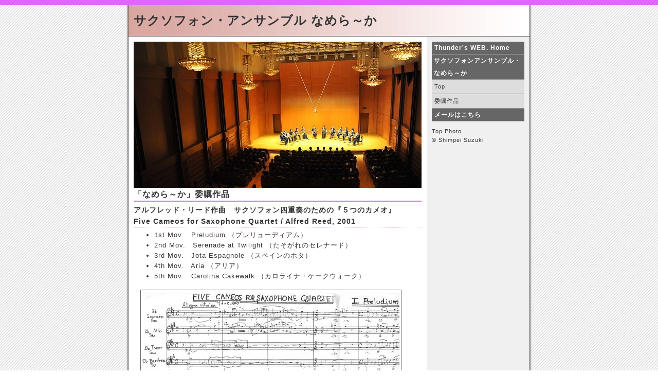

--- FILE ---
content_type: text/html
request_url: http://nameraka.la.coocan.jp/sax/5cameos.htm
body_size: 7778
content:
<!DOCTYPE html PUBLIC "-//W3C//DTD XHTML 1.0 Transitional//EN" "http://www.w3.org/TR/xhtml1/DTD/xhtml1-transitional.dtd">
<html xmlns="http://www.w3.org/1999/xhtml" xml:lang="ja" lang="ja">
<head>
<meta http-equiv="Content-Type" content="text/html; charset=utf-8" />
<meta http-equiv="Content-Style-Type" content="text/css" />
<meta http-equiv="Content-Script-Type" content="text/javascript" />
<meta http-equiv="imagetoolbar" content="no" />
<link rel="stylesheet" href="../css/common.css" type="text/css" />
<script type="text/javascript" src="../js/jquery.js"></script>
<script type="text/javascript" src="../js/common.js"></script>
<title>Five Cameos by A.Reed</title>
</head>
<body>
<div id="top">
   <div id="header">
      <h1><a href="index.htm">サクソフォン・アンサンブル なめら～か</a></h1>
   </div><!-- /#header -->
   <div id="contents">
      <div id="main">
         <img src="../images/name_pict.jpg" alt="photo" />
<h2>「なめら～か」委嘱作品</h2>
<h3>アルフレッド・リード作曲　サクソフォン四重奏のための『５つのカメオ』<br />
Five Cameos for Saxophone Quartet / Alfred Reed, 2001</h3>
<ul>
<li>1st Mov.　Preludium （プレリューディアム）</li>
<li>2nd Mov.　Serenade at Twilight （たそがれのセレナード）</li>
<li>3rd Mov.　Jota Espagnole （スペインのホタ）</li>
<li>4th Mov.　Aria （アリア）</li>
<li>5th Mov.　Carolina Cakewalk （カロライナ・ケークウォーク）</li>
</ul>
<p>
<img id="photo" src="../images/cameo.jpg" width="500" height="323" alt="自筆譜" /><br />
自筆譜　第１ページ（部分）
</p>
<h4>Program Note:</h4>
<p>
The saxophone quartet is as much a standard performing ensemble in the field of wind music as the string quartet is in traditional chamber music, and its literature, containing both original works as well as transcriptions and arrangements of all kinds, is a very large one. <br />
A cameo is a small, delicate piece of jewelry, and my FIVE CAMEOS FOR SAXOPHONE QUARTET is a suite of five short movements, each one separate and distinct in style, representing the wide variety of moods and musical forms which this combination of instruments can express with utmost effect and conviction.
</p>
<p>
None of these five little pieces have any connection with each other; each is, in effect, a little tone picture in a form all its own. Yet together, it is hoped, they will make a complete, coherent unit as a single overall work.<br />
Alfred Reed
</p>
<p>
　サクソフォン四重奏は、伝統的な室内楽における弦楽四重奏と同じくらい、管楽の分野におけるスタンダードといえる演奏形態です。またその作品数は、オリジナル作品および他のあらゆる楽曲からの編曲ものも含め、膨大な数にのぼります。<br />
カメオとは、精巧な細工が施された小さい宝石類のことです。私の『サクソフォン四重奏のための５つのカメオ』は、５つの短い楽章からなる組曲で、それぞれの楽章が、様式的に明確に別々の性格を持ち、この演奏形態が最上の効果と説得力をもって表現しうる、様々な雰囲気と広範囲におよぶ音楽形式を表現しています。<br />
　５つの各楽章は、相互にどの楽章とも何の係わりも持っていません。実質的に、各楽章はそれぞれ全く独自の形式による小さな音画です。それでもしかし、それらが続けて演奏されるとき、５つの楽章は全体でまとまりのある１つの完結した作品として響くことを期待しています。
</p>
<h5>演奏動画</h5>
<p>
<iframe width="560" height="315" src="https://www.youtube.com/embed/2SdTBda_nDk" title="YouTube video player" frameborder="0" allow="accelerometer; autoplay; clipboard-write; encrypted-media; gyroscope; picture-in-picture" allowfullscreen></iframe></p>
<p>
<a href="https://www.youtube.com/channel/UC65Xp6wCYa5LU8PVm6SyA5Q" target="_blink">グリーンレイサクソフォーンカルテットYouTubeチャンネル</a>より<br />
雲井雅人（Soprano Saxophone）<br />
猪俣明日美（Alto Saxophone）<br />
川﨑有記（Tenor Saxophone）<br />
小林実鈴（Baritone Saxophone）による演奏<br />
待望の、第一線プロ奏者による演奏動画（超豪華メンバー！）が登場しました！
</p>
<h5>初演記録</h5>
<p>
<img id="photo" src="../images/photorq.jpg" width="250" height="187" alt="photo 20011014" />
</p>
<p>
「サクソフォン・アンサンブル　なめら～か」第１回定期演奏会にて<br />
（2001年10月14日　横浜みなとみらい小ホール）
</p>
<h5>出版情報</h5>
<p>
本作品は、長らく米Masters Music Publication より出版されていましたが、近年出版社が他社と合併して Ludwig Masters Publications となり、さらに大手の Alfred Music の傘下に入る等の動きがあり、出版物の切り替えのため絶版状態が続いておりました。最近（2021年9月頃）になってようやく事情が好転しつつあるようです。
</p>
<p>
現在、出版譜の注文は、<a href="https://www.fostermusic.jp/" target="_blink">フォスター・ミュージック</a>等、Ludwig Masters と取引がある国内の版元で可能だと思われます。<br />
SheetMusic Plus（アメリカのウェブ楽譜ショップ）のページは <a href="https://www.sheetmusicplus.com/title/five-cameos-sheet-music/21821468" target="_blink">こちら</a> です。
</p>
<p>
<img id="photo" src="../images/cameoprt.jpg" alt="5 cameos 表紙" /><br />
出版譜・表紙
</p>
<p>
<img id="photo" src="../images/20030503.jpg" width="400" height="300" alt="photo 20030503" />
</p>
<p>
★2003年5月3日　川崎市・宮前市民館にて<br />
翌日の「第15回音の輪コンサート」のロビーコンサートにてこの作品の抜粋を演奏することになり、リード先生にレッスンをお願いした際のスナップ。<br />
メンバーは全員、当時の「なめら～か」の団員。<br />
初演に際しては、スケジュールの都合でリード先生に立ち会っていただくことができなかったので、先生が（録音ではなく）実際にこの作品の音を耳にした、唯一の機会だったと思われます。
</p>
      </div><!-- /#main -->

      <div id="sub">
         <h2><a href="../index.htm">Thunder's WEB. Home</a></h2>
         <h2>&nbsp;サクソフォンアンサンブル・<br />&nbsp;なめら～か</h2>
         <div id="menu">
            <ul>
            <li><a href="index.htm">Top</a></li>
            <li><a href="5cameos.htm">委嘱作品</a></li>
            </ul>
         </div><!-- /#menu -->
         <h2><a href="m&#97;&#105;l&#116;&#111;:t&#104;&#117;nde&#114;-sax&#64;n&#105;f&#116;&#121;&#46;&#99;&#111;m">メールはこちら</a></h2>
         <p>
         Top Photo<br />&copy; Shimpei Suzuki
         </p>
      </div><!-- /#sub -->
   </div><!-- /#contents -->

   <div id="footer">
      <div id="pageTop">
         <a href="#top"><img src="../images/pagetop.gif" alt="ページのトップへ戻る" /></a>
      </div><!-- /#pageTop -->
<!-- /#footerMenu  -->
      <div id="footerMenu">
         <ul>
         <li><a href="../index.htm">Thunder's WEB. Home</a></li>
         <li><a href="index.htm">サクソフォンアンサンブル・なめら～か</a></li>
         <li>委嘱作品</li>
         </ul>
      </div><!-- /#footerMenu -->
      <div class="copyright">Copyright &copy; Saxophone Ensemble NAMERAKA! All Right Reserved.</div>
   </div><!-- /#footer -->
</div><!-- /#top -->
</body>
</html>

--- FILE ---
content_type: text/css
request_url: http://nameraka.la.coocan.jp/css/common.css
body_size: 4090
content:
@charset "UTF-8";


/* ========BASIC======== */
html {
   overflow-y:scroll;
}

body {
   margin:0;
   padding:0;
   text-align:center;
   line-height:1.6;
   letter-spacing:1px;
   font-family:Verdana, Helvetica, sans-serif;
   font-size:13px;
   color:#333333;
   border-top:10px solid #E066FF;
   background:#ffffff url("../images/bg.gif") 50% 50% repeat-y fixed;
}

br {
   letter-spacing:normal;
}

a {
   color:#333333;
   text-decoration:none;
}

a:hover {
   color:#828282;
   text-decoration:none;
}

h1,h2,h3,h4,h5,h6 {
   margin:0;
}

img {
   border:0;
}

#photo {
   margin:3px 0 0 0;
   padding:3px;
   border:1px solid #666666;
}


/* ========TEMPLATE FRAMEWORK======== */
#top {
   width:780px;
   margin:0 auto;
   text-align:left;
}

#header {
   width:780px;
   height:60px;
   margin-bottom:10px;
   background:#ffffff url("../images/bg_head.gif") 0% 0% no-repeat;
   border-bottom:1px solid #666666;
}

#contents {
   clear:both;
   width:760px;
   margin:0 10px;
}

#main {
   float:left;
   width:560px;
}

#sub {
   float:right;
   width:180px;
   font-size:11px;
}

#footer {
   clear:both;
   width:780px;
   margin-top:10px;
   border-top:1px solid #666666;
   background:#ffffff;
}

/* 回り込み解除 */
#contents:after {
   content:"";
   display:block;
   height:0;
   clear:both;
   visibility:hidden;
}


/* ========HEADER CUSTOMIZE======== */
#header h1 {
   margin:0;
   padding:0 10px;
   font-size:24px;
   line-height:60px;
}


/* ========MAIN CONTENTS CUSTOMIZE======== */
#main a {
   color:#7D26CD;
}

#main a:hover {
   color:#7D26CD;
   border:0;
   border-bottom:1px solid #E066FF;
}

#main h2 {
   margin-bottom:5px;
   font-weight:bold;
   font-size:16px;
   border-bottom:2px solid #E066FF;
}

#main h3 {
   margin-bottom:5px;
   font-size:14px;
   border-bottom:1px dotted #E066FF;
}

#main h4 {
   margin:0 0 5px 0;
   padding-left:5px;
   font-size:13px;
   border-left:5px solid #666666;
}

#main h5 {
   margin:0 0 5px 0;
   padding-left:5px;
   font-size:13px;
   background:#ccc;
}

#main h6 {
   margin:0;
   font-size:13px;
   font-weight:normal;
}

#main p {
   margin:0 0 1em 1em;
}

#main dl {
   margin:0;
   padding:0;
}

#main dt {
   font-weight:bold;
}

#main dd {
   margin:0 0 1em 0;
   padding:0;
}

#main ul,
#main ol {
   margin:0 0 1em 40px;
   padding:0;
}


/* ========SUB CONTENTS CUSTOMIZE======== */
#sub h2 {
   margin-left:0;
   padding-left:0;
   color:#ffffff;
   font-weight:bold;
   font-size:12px;
   line-height:2;
   background-color:#666666;
   border-bottom:1px solid #999999;
}

#sub h2 a {
   padding-left:5px;
   display:block;
   color:#ffffff;
   font-weight:bold;
   font-size:12px;
   line-height:2;
   background-color:#666666;
}

#sub h2 a:hover {
   color:#ffffff;
   background-color:#E066FF;
}


/* ========MENU CUSTOMIZE======== */
#menu ul {
   margin:0;
   padding:0;
}

#menu li {
   margin:0;
   padding:0;
   list-style-type:none;
   border-bottom:1px solid #999999;
}

#menu li a {
   display:block;
   width:175px;
   padding-left:5px;
   color:#333333;
   line-height:2.5;
   background:#dddddd;
}

#menu li a:hover {
   color:#333333;
   background:#b5b5b5;
}


/* ========FOOTER CUSTOMIZE======== */
#pageTop {
   padding:10px 10px 0 0;
   text-align:right;
}

#footerMenu {
   padding:10px 0;
}

#footerMenu a {
   color:#333333;
}

#footerMenu a:hover {
   color:#333333;
   border:0;
   border-bottom:1px solid #333333;
}

#footerMenu ul {
   margin:0;
   padding:0;
   list-style:none;
}

#footerMenu li {
   display:inline;
   margin:0 0 0 10px;
   padding-left:8px;
   background:url("../images/arrow.gif") 0 4px no-repeat;
}

.copyright {
   padding:20px 0;
   color:#333333;
   text-align:center;
   font-style:normal;
   font-size:11px;
   border-top:2px solid #dddddd;
   background:#f1f1f1;
}